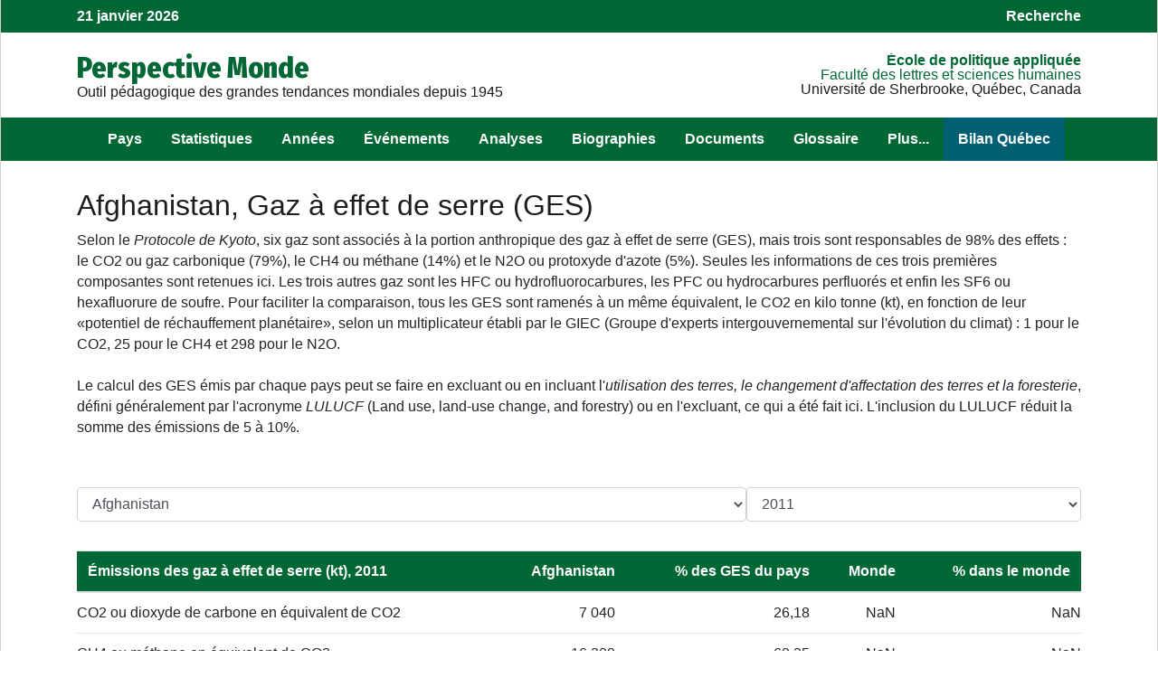

--- FILE ---
content_type: text/html; charset=UTF-8
request_url: https://perspective.usherbrooke.ca/api/ComprendreContexteGES/?codePays=AFG&annee=2011
body_size: 16994
content:
{"hmListePaysEnsembleFR":{"PSE":"A. palestinienne","AFG":"Afghanistan","ZAF":"Afrique du Sud","ALB":"Albanie","DZA":"Alg\u00e9rie","DEU":"Allemagne","AGO":"Angola","SAU":"Arabie Saoudite","ARG":"Argentine","ARM":"Arm\u00e9nie","AUS":"Australie","AUT":"Autriche","AZE":"Azerba\u00efdjan","BHS":"Bahamas","BHR":"Bahre\u00efn","BGD":"Bangladesh","BLR":"Belarus","BEL":"Belgique","BEN":"B\u00e9nin ","BTN":"Bhoutan","BOL":"Bolivie","BIH":"Bosnie-Herz\u00e9govine","BWA":"Botswana","BRA":"Br\u00e9sil","BGR":"Bulgarie","BFA":"Burkina Faso","BDI":"Burundi","KHM":"Cambodge","CMR":"Cameroun","CAN":"Canada","CPV":"Cap-Vert","CAF":"Centrafricaine (rep)","CHL":"Chili","CHN":"Chine","CYP":"Chypre","COL":"Colombie","COM":"Comores(Les)","COG":"Congo","COD":"Congo (rep. dem.)","PRK":"Cor\u00e9e du Nord","KOR":"Cor\u00e9e du Sud","CRI":"Costa Rica","CIV":"C\u00f4te d'Ivoire","HRV":"Croatie","CUB":"Cuba","DNK":"Danemark","DJI":"Djibouti","DOM":"Dominicaine (Rep)","EGY":"\u00c9gypte","ARE":"\u00c9mirats arabes unis","ECU":"\u00c9quateur","ERI":"\u00c9rythr\u00e9e","ESP":"Espagne","EST":"Estonie","SWZ":"Eswatini","USA":"\u00c9tats-Unis","ETH":"\u00c9thiopie","FJI":"Fiji","FIN":"Finlande","FRA":"France","GAB":"Gabon","GMB":"Gambie","GEO":"G\u00e9orgie","GHA":"Ghana","GRC":"Gr\u00e8ce","GTM":"Guatemala","GIN":"Guin\u00e9e","GNQ":"Guin\u00e9e \u00e9quatoriale","GNB":"Guin\u00e9e-Bissau","GUY":"Guyana","HTI":"Ha\u00efti","HND":"Honduras","HUN":"Hongrie","IND":"Inde","IDN":"Indon\u00e9sie","IRQ":"Irak","IRN":"Iran","IRL":"Irlande","ISL":"Islande","ISR":"Isra\u00ebl","ITA":"Italie","JAM":"Jama\u00efque","JPN":"Japon","JOR":"Jordanie","KAZ":"Kazakhstan","KEN":"Kenya","KGZ":"Kirghizstan","KIR":"Kiribati","KSV":"Kosovo","KWT":"Kowe\u00eft","LAO":"Laos","LSO":"Lesotho","LVA":"Lettonie","LBN":"Liban","LBR":"Liberia","LBY":"Libye","LTU":"Lituanie","LUX":"Luxembourg","MKD":"Mac\u00e9doine du Nord","MDG":"Madagascar","MYS":"Malaisie","MWI":"Malawi","MLI":"Mali","MLT":"Malta","MAR":"Maroc","MUS":"Maurice","MRT":"Mauritanie","MEX":"Mexique","MDA":"Moldavie","MNG":"Mongolie","MON":"Mont\u00e9n\u00e9gro","MOZ":"Mozambique","MMR":"Myanmar","NAM":"Namibie","NPL":"N\u00e9pal","NIC":"Nicaragua","NER":"Niger","NGA":"Nigeria","NOR":"Norv\u00e8ge","NZL":"Nouvelle-Z\u00e9lande","OMN":"Oman","UGA":"Ouganda","UZB":"Ouzb\u00e9kistan","PAK":"Pakistan","PAN":"Panama","PNG":"Papouasie-Nouvelle-G.","PRY":"Paraguay","NLD":"Pays-Bas","PER":"P\u00e9rou","PHL":"Philippines","POL":"Pologne","PRT":"Portugal","QAT":"Qatar","ROM":"Roumanie","GBR":"Royaume-Uni","RUS":"Russie","RWA":"Rwanda","SLV":"Salvador","SEN":"S\u00e9n\u00e9gal","YUG":"Serbie","SLE":"Sierra Leone","SGP":"Singapour","SVK":"Slovaquie","SVN":"Slov\u00e9nie","SOM":"Somalie","SDN":"Soudan","SSD":"Soudan du Sud","LKA":"Sri Lanka","SWE":"Su\u00e8de","CHE":"Suisse","SUR":"Suriname","SYR":"Syrie","TJK":"Tadjikistan","TWN":"Taiwan","TZA":"Tanzanie","TCD":"Tchad","CZE":"Tch\u00e8que (R\u00e9p)","THA":"Tha\u00eflande","TMP":"Timor oriental","TGO":"Togo","TTO":"Trinit\u00e9-et-Tobago","TUN":"Tunisie","TKM":"Turkm\u00e9nistan","TUR":"Turquie","UKR":"Ukraine","URY":"Uruguay","VEN":"Venezuela","VNM":"Vietnam","YEM":"Y\u00e9men","ZMB":"Zambie","ZWE":"Zimbabwe"},"listePaysEnsembleFR":[["AFG","Afghanistan",33],["ZAF","Afrique du Sud",20],["ALB","Albanie",85],["DZA","Alg\u00e9rie",11],["DEU","Allemagne",81],["AGO","Angola",20],["SAU","Arabie Saoudite",32],["ARG","Argentine",75],["ARM","Arm\u00e9nie",93],["AUS","Australie",50],["AUT","Autriche",81],["AZE","Azerba\u00efdjan",93],["BHR","Bahre\u00efn",32],["BGD","Bangladesh",41],["BLR","Belarus",92],["BEL","Belgique",81],["BEN","B\u00e9nin ",14],["BTN","Bhoutan",41],["BOL","Bolivie",74],["BIH","Bosnie-Herz\u00e9govine",85],["BWA","Botswana",20],["BRA","Br\u00e9sil",75],["BGR","Bulgarie",85],["BFA","Burkina Faso",12],["BDI","Burundi",16],["KHM","Cambodge",43],["CMR","Cameroun",15],["CAN","Canada",60],["CPV","Cap-Vert",13],["CAF","Centrafricaine (rep)",15],["CHL","Chili",75],["CHN","Chine",42],["CYP","Chypre",86],["COL","Colombie",74],["COM","Comores(Les)",21],["COG","Congo",15],["COD","Congo (rep. dem.)",15],["PRK","Cor\u00e9e du Nord",42],["KOR","Cor\u00e9e du Sud",42],["CRI","Costa Rica",71],["CIV","C\u00f4te d'Ivoire",14],["HRV","Croatie",85],["CUB","Cuba",72],["DNK","Danemark",82],["DJI","Djibouti",17],["DOM","Dominicaine (Rep)",72],["EGY","\u00c9gypte",18],["ARE","\u00c9mirats arabes unis",32],["ECU","\u00c9quateur",74],["ERI","\u00c9rythr\u00e9e",17],["ESP","Espagne",83],["EST","Estonie",91],["SWZ","Eswatini",20],["USA","\u00c9tats-Unis",60],["ETH","\u00c9thiopie",17],["FIN","Finlande",82],["FRA","France",83],["GAB","Gabon",15],["GMB","Gambie",13],["GEO","G\u00e9orgie",93],["GHA","Ghana",14],["GRC","Gr\u00e8ce",86],["GTM","Guatemala",71],["GIN","Guin\u00e9e",13],["GNQ","Guin\u00e9e \u00e9quatoriale",15],["GNB","Guin\u00e9e-Bissau",13],["GUY","Guyana",73],["HTI","Ha\u00efti",72],["HND","Honduras",71],["HUN","Hongrie",84],["IND","Inde",41],["IDN","Indon\u00e9sie",44],["IRQ","Irak",31],["IRN","Iran",33],["IRL","Irlande",82],["ISL","Islande",82],["ISR","Isra\u00ebl",31],["ITA","Italie",83],["JAM","Jama\u00efque",72],["JPN","Japon",42],["JOR","Jordanie",31],["KAZ","Kazakhstan",94],["KEN","Kenya",16],["KGZ","Kirghizstan",94],["KSV","Kosovo",85],["KWT","Kowe\u00eft",32],["LAO","Laos",43],["LSO","Lesotho",20],["LVA","Lettonie",91],["LBN","Liban",31],["LBR","Liberia",13],["LBY","Libye",11],["LTU","Lituanie",91],["LUX","Luxembourg",81],["MKD","Mac\u00e9doine du Nord",85],["MDG","Madagascar",21],["MYS","Malaisie",44],["MWI","Malawi",19],["MLI","Mali",12],["MAR","Maroc",11],["MUS","Maurice",21],["MRT","Mauritanie",11],["MEX","Mexique",60],["MDA","Moldavie",92],["MNG","Mongolie",42],["MON","Mont\u00e9n\u00e9gro",85],["MOZ","Mozambique",19],["MMR","Myanmar",43],["NAM","Namibie",20],["NPL","N\u00e9pal",41],["NIC","Nicaragua",71],["NER","Niger",12],["NGA","Nigeria",14],["NOR","Norv\u00e8ge",82],["NZL","Nouvelle-Z\u00e9lande",50],["OMN","Oman",32],["UGA","Ouganda",16],["UZB","Ouzb\u00e9kistan",94],["PAK","Pakistan",33],["PAN","Panama",71],["PNG","Papouasie-Nouvelle-G.",50],["PRY","Paraguay",75],["NLD","Pays-Bas",81],["PER","P\u00e9rou",74],["PHL","Philippines",44],["POL","Pologne",84],["PRT","Portugal",83],["QAT","Qatar",32],["ROM","Roumanie",85],["GBR","Royaume-Uni",82],["RUS","Russie",92],["RWA","Rwanda",16],["SLV","Salvador",71],["SEN","S\u00e9n\u00e9gal",13],["YUG","Serbie",85],["SLE","Sierra Leone",13],["SGP","Singapour",44],["SVK","Slovaquie",84],["SVN","Slov\u00e9nie",85],["SOM","Somalie",17],["SDN","Soudan",18],["SSD","Soudan du Sud",18],["LKA","Sri Lanka",41],["SWE","Su\u00e8de",82],["CHE","Suisse",81],["SUR","Suriname",73],["SYR","Syrie",31],["TJK","Tadjikistan",94],["TWN","Taiwan",42],["TZA","Tanzanie",16],["TCD","Tchad",12],["CZE","Tch\u00e8que (R\u00e9p)",84],["THA","Tha\u00eflande",43],["TMP","Timor oriental",50],["TGO","Togo",14],["TTO","Trinit\u00e9-et-Tobago",72],["TUN","Tunisie",11],["TKM","Turkm\u00e9nistan",94],["TUR","Turquie",86],["UKR","Ukraine",92],["URY","Uruguay",75],["VEN","Venezuela",73],["VNM","Vietnam",43],["YEM","Y\u00e9men",32],["ZMB","Zambie",19],["ZWE","Zimbabwe",19]],"GESCO2":"7040","GESCH4":"16200","GESN2O":"3650","GESCO2W":false,"GESCH4W":false,"GESN2OW":false,"GESPHabitant":"0.905995","GESPGDP":"0.545013","GESPHabitantW":false,"GESPGDPW":false,"sbGES":"[{name:'titre1', type: 'line', lineWidth: 4, color: '#006400',  pointInterval: 24 * 36e5, data:[[Date.UTC(1973,1,1), 15740],[Date.UTC(1974,1,1), 17510],[Date.UTC(1975,1,1), 17450],[Date.UTC(1976,1,1), 17470],[Date.UTC(1977,1,1), 17770],[Date.UTC(1978,1,1), 18970],[Date.UTC(1979,1,1), 17890],[Date.UTC(1980,1,1), 17720],[Date.UTC(1981,1,1), 17380],[Date.UTC(1982,1,1), 17260],[Date.UTC(1983,1,1), 16730],[Date.UTC(1984,1,1), 15550],[Date.UTC(1985,1,1), 14560],[Date.UTC(1986,1,1), 12910],[Date.UTC(1987,1,1), 12920],[Date.UTC(1988,1,1), 12960],[Date.UTC(1989,1,1), 11940],[Date.UTC(1990,1,1), 12020],[Date.UTC(1991,1,1), 12160],[Date.UTC(1992,1,1), 11970],[Date.UTC(1993,1,1), 12210],[Date.UTC(1994,1,1), 12570],[Date.UTC(1995,1,1), 13450],[Date.UTC(1996,1,1), 14720],[Date.UTC(1997,1,1), 15640],[Date.UTC(1998,1,1), 16280],[Date.UTC(1999,1,1), 17380],[Date.UTC(2000,1,1), 16080],[Date.UTC(2001,1,1), 14490],[Date.UTC(2002,1,1), 16550],[Date.UTC(2003,1,1), 17550],[Date.UTC(2004,1,1), 17610],[Date.UTC(2005,1,1), 18300],[Date.UTC(2006,1,1), 18650],[Date.UTC(2007,1,1), 18580],[Date.UTC(2008,1,1), 21110],[Date.UTC(2009,1,1), 22800],[Date.UTC(2010,1,1), 26120],[Date.UTC(2011,1,1), 26890],[Date.UTC(2012,1,1), 26990],]}]","sbGESW":"[{name:'titre1', type: 'line', lineWidth: 4, color: '#006400',  pointInterval: 24 * 36e5, data:[]}]","sb1":"[{name:'titre1', type: 'line', lineWidth: 4, color: '#006400',  pointInterval: 24 * 36e5, data:[[Date.UTC(1973,1,1), 1830],[Date.UTC(1974,1,1), 2190],[Date.UTC(1975,1,1), 1930],[Date.UTC(1976,1,1), 1870],[Date.UTC(1977,1,1), 1990],[Date.UTC(1978,1,1), 3690],[Date.UTC(1979,1,1), 2990],[Date.UTC(1980,1,1), 2470],[Date.UTC(1981,1,1), 2670],[Date.UTC(1982,1,1), 2580],[Date.UTC(1983,1,1), 2800],[Date.UTC(1984,1,1), 2730],[Date.UTC(1985,1,1), 2660],[Date.UTC(1986,1,1), 2470],[Date.UTC(1987,1,1), 2460],[Date.UTC(1988,1,1), 2270],[Date.UTC(1989,1,1), 2110],[Date.UTC(1990,1,1), 2100],[Date.UTC(1991,1,1), 2050],[Date.UTC(1992,1,1), 1780],[Date.UTC(1993,1,1), 1780],[Date.UTC(1994,1,1), 2020],[Date.UTC(1995,1,1), 2340],[Date.UTC(1996,1,1), 2340],[Date.UTC(1997,1,1), 2220],[Date.UTC(1998,1,1), 2170],[Date.UTC(1999,1,1), 2230],[Date.UTC(2000,1,1), 2490],[Date.UTC(2001,1,1), 2440],[Date.UTC(2002,1,1), 2470],[Date.UTC(2003,1,1), 2670],[Date.UTC(2004,1,1), 2940],[Date.UTC(2005,1,1), 3120],[Date.UTC(2006,1,1), 3330],[Date.UTC(2007,1,1), 2990],[Date.UTC(2008,1,1), 4050],[Date.UTC(2009,1,1), 5150],[Date.UTC(2010,1,1), 6410],[Date.UTC(2011,1,1), 7040],[Date.UTC(2012,1,1), 7580],]}]","sb2":"[{name:'titre1', type: 'line', lineWidth: 4, color: '#006400',  pointInterval: 24 * 36e5, data:[[Date.UTC(1973,1,1), 11600],[Date.UTC(1974,1,1), 12800],[Date.UTC(1975,1,1), 12800],[Date.UTC(1976,1,1), 12800],[Date.UTC(1977,1,1), 13000],[Date.UTC(1978,1,1), 12500],[Date.UTC(1979,1,1), 12200],[Date.UTC(1980,1,1), 12500],[Date.UTC(1981,1,1), 12000],[Date.UTC(1982,1,1), 11900],[Date.UTC(1983,1,1), 11300],[Date.UTC(1984,1,1), 10300],[Date.UTC(1985,1,1), 9570],[Date.UTC(1986,1,1), 8450],[Date.UTC(1987,1,1), 8320],[Date.UTC(1988,1,1), 8480],[Date.UTC(1989,1,1), 7630],[Date.UTC(1990,1,1), 7750],[Date.UTC(1991,1,1), 7890],[Date.UTC(1992,1,1), 8010],[Date.UTC(1993,1,1), 8200],[Date.UTC(1994,1,1), 8520],[Date.UTC(1995,1,1), 8940],[Date.UTC(1996,1,1), 9990],[Date.UTC(1997,1,1), 10800],[Date.UTC(1998,1,1), 11300],[Date.UTC(1999,1,1), 12100],[Date.UTC(2000,1,1), 10900],[Date.UTC(2001,1,1), 9600],[Date.UTC(2002,1,1), 11300],[Date.UTC(2003,1,1), 12000],[Date.UTC(2004,1,1), 11800],[Date.UTC(2005,1,1), 12200],[Date.UTC(2006,1,1), 12500],[Date.UTC(2007,1,1), 12800],[Date.UTC(2008,1,1), 14000],[Date.UTC(2009,1,1), 14400],[Date.UTC(2010,1,1), 16100],[Date.UTC(2011,1,1), 16200],[Date.UTC(2012,1,1), 15800],]}]","sb3":"[{name:'titre1', type: 'line', lineWidth: 4, color: '#006400',  pointInterval: 24 * 36e5, data:[[Date.UTC(1973,1,1), 2310],[Date.UTC(1974,1,1), 2520],[Date.UTC(1975,1,1), 2720],[Date.UTC(1976,1,1), 2800],[Date.UTC(1977,1,1), 2780],[Date.UTC(1978,1,1), 2780],[Date.UTC(1979,1,1), 2700],[Date.UTC(1980,1,1), 2750],[Date.UTC(1981,1,1), 2710],[Date.UTC(1982,1,1), 2780],[Date.UTC(1983,1,1), 2630],[Date.UTC(1984,1,1), 2520],[Date.UTC(1985,1,1), 2330],[Date.UTC(1986,1,1), 1990],[Date.UTC(1987,1,1), 2140],[Date.UTC(1988,1,1), 2210],[Date.UTC(1989,1,1), 2200],[Date.UTC(1990,1,1), 2170],[Date.UTC(1991,1,1), 2220],[Date.UTC(1992,1,1), 2180],[Date.UTC(1993,1,1), 2230],[Date.UTC(1994,1,1), 2030],[Date.UTC(1995,1,1), 2170],[Date.UTC(1996,1,1), 2390],[Date.UTC(1997,1,1), 2620],[Date.UTC(1998,1,1), 2810],[Date.UTC(1999,1,1), 3050],[Date.UTC(2000,1,1), 2690],[Date.UTC(2001,1,1), 2450],[Date.UTC(2002,1,1), 2780],[Date.UTC(2003,1,1), 2880],[Date.UTC(2004,1,1), 2870],[Date.UTC(2005,1,1), 2980],[Date.UTC(2006,1,1), 2820],[Date.UTC(2007,1,1), 2790],[Date.UTC(2008,1,1), 3060],[Date.UTC(2009,1,1), 3250],[Date.UTC(2010,1,1), 3610],[Date.UTC(2011,1,1), 3650],[Date.UTC(2012,1,1), 3610],]}]","sb4":"[{name:'titre1', type: 'line', lineWidth: 4, color: '#006400',  pointInterval: 24 * 36e5, data:[[Date.UTC(1973,1,1), 1.307901],[Date.UTC(1974,1,1), 1.425016],[Date.UTC(1975,1,1), 1.383556],[Date.UTC(1976,1,1), 1.359605],[Date.UTC(1977,1,1), 1.361826],[Date.UTC(1978,1,1), 1.434308],[Date.UTC(1979,1,1), 1.345154],[Date.UTC(1980,1,1), 1.338219],[Date.UTC(1981,1,1), 1.335121],[Date.UTC(1982,1,1), 1.350909],[Date.UTC(1983,1,1), 1.352035],[Date.UTC(1984,1,1), 1.294653],[Date.UTC(1985,1,1), 1.235054],[Date.UTC(1986,1,1), 1.113449],[Date.UTC(1987,1,1), 1.122661],[Date.UTC(1988,1,1), 1.12306],[Date.UTC(1989,1,1), 1.013531],[Date.UTC(1990,1,1), 0.980756],[Date.UTC(1991,1,1), 0.935333],[Date.UTC(1992,1,1), 0.856306],[Date.UTC(1993,1,1), 0.808294],[Date.UTC(1994,1,1), 0.777309],[Date.UTC(1995,1,1), 0.785834],[Date.UTC(1996,1,1), 0.826212],[Date.UTC(1997,1,1), 0.84831],[Date.UTC(1998,1,1), 0.864519],[Date.UTC(1999,1,1), 0.893531],[Date.UTC(2000,1,1), 0.799289],[Date.UTC(2001,1,1), 0.691034],[Date.UTC(2002,1,1), 0.755036],[Date.UTC(2003,1,1), 0.761899],[Date.UTC(2004,1,1), 0.731362],[Date.UTC(2005,1,1), 0.728452],[Date.UTC(2006,1,1), 0.72154],[Date.UTC(2007,1,1), 0.6969],[Date.UTC(2008,1,1), 0.774093],[Date.UTC(2009,1,1), 0.812941],[Date.UTC(2010,1,1), 0.906098],[Date.UTC(2011,1,1), 0.905995],[Date.UTC(2012,1,1), 0.880562],]}]","sb5":"[{name:'titre1', type: 'line', lineWidth: 4, color: '#006400',  pointInterval: 24 * 36e5, data:[[Date.UTC(1973,1,1), 0],[Date.UTC(1974,1,1), 0],[Date.UTC(1975,1,1), 0],[Date.UTC(1976,1,1), 0],[Date.UTC(1977,1,1), 0],[Date.UTC(1978,1,1), 0],[Date.UTC(1979,1,1), 0],[Date.UTC(1980,1,1), 0],[Date.UTC(1981,1,1), 0],[Date.UTC(1982,1,1), 0],[Date.UTC(1983,1,1), 0],[Date.UTC(1984,1,1), 0],[Date.UTC(1985,1,1), 0],[Date.UTC(1986,1,1), 0],[Date.UTC(1987,1,1), 0],[Date.UTC(1988,1,1), 0],[Date.UTC(1989,1,1), 0],[Date.UTC(1990,1,1), 0.714147],[Date.UTC(1991,1,1), 0.713383],[Date.UTC(1992,1,1), 0.693409],[Date.UTC(1993,1,1), 0.695242],[Date.UTC(1994,1,1), 0.702265],[Date.UTC(1995,1,1), 0.72975],[Date.UTC(1996,1,1), 0.773492],[Date.UTC(1997,1,1), 0.791574],[Date.UTC(1998,1,1), 0.792135],[Date.UTC(1999,1,1), 0.82586],[Date.UTC(2000,1,1), 0.737565],[Date.UTC(2001,1,1), 0.634845],[Date.UTC(2002,1,1), 0.707912],[Date.UTC(2003,1,1), 0.692232],[Date.UTC(2004,1,1), 0.687344],[Date.UTC(2005,1,1), 0.642477],[Date.UTC(2006,1,1), 0.620312],[Date.UTC(2007,1,1), 0.543329],[Date.UTC(2008,1,1), 0.595797],[Date.UTC(2009,1,1), 0.531723],[Date.UTC(2010,1,1), 0.561773],[Date.UTC(2011,1,1), 0.545013],[Date.UTC(2012,1,1), 0.478037],]}]","sb6":"[{name:'titre1', type: 'line', lineWidth: 4, color: '#006400',  pointInterval: 24 * 36e5, data:[[Date.UTC(1960,1,1), 9035043],[Date.UTC(1961,1,1), 9214083],[Date.UTC(1962,1,1), 9404406],[Date.UTC(1963,1,1), 9604487],[Date.UTC(1964,1,1), 9814318],[Date.UTC(1965,1,1), 10036008],[Date.UTC(1966,1,1), 10266395],[Date.UTC(1967,1,1), 10505959],[Date.UTC(1968,1,1), 10756922],[Date.UTC(1969,1,1), 11017409],[Date.UTC(1970,1,1), 11290128],[Date.UTC(1971,1,1), 11567667],[Date.UTC(1972,1,1), 11853696],[Date.UTC(1973,1,1), 12157999],[Date.UTC(1974,1,1), 12469127],[Date.UTC(1975,1,1), 12773954],[Date.UTC(1976,1,1), 13059851],[Date.UTC(1977,1,1), 13340756],[Date.UTC(1978,1,1), 13611441],[Date.UTC(1979,1,1), 13655567],[Date.UTC(1980,1,1), 13169311],[Date.UTC(1981,1,1), 11937581],[Date.UTC(1982,1,1), 10991378],[Date.UTC(1983,1,1), 10917982],[Date.UTC(1984,1,1), 11190221],[Date.UTC(1985,1,1), 11426852],[Date.UTC(1986,1,1), 11420074],[Date.UTC(1987,1,1), 11387818],[Date.UTC(1988,1,1), 11523298],[Date.UTC(1989,1,1), 11874088],[Date.UTC(1990,1,1), 12045660],[Date.UTC(1991,1,1), 12238879],[Date.UTC(1992,1,1), 13278974],[Date.UTC(1993,1,1), 14943172],[Date.UTC(1994,1,1), 16250794],[Date.UTC(1995,1,1), 17065836],[Date.UTC(1996,1,1), 17763266],[Date.UTC(1997,1,1), 18452091],[Date.UTC(1998,1,1), 19159996],[Date.UTC(1999,1,1), 19887785],[Date.UTC(2000,1,1), 20130327],[Date.UTC(2001,1,1), 20284307],[Date.UTC(2002,1,1), 21378117],[Date.UTC(2003,1,1), 22733049],[Date.UTC(2004,1,1), 23560654],[Date.UTC(2005,1,1), 24404567],[Date.UTC(2006,1,1), 25424094],[Date.UTC(2007,1,1), 25909852],[Date.UTC(2008,1,1), 26482622],[Date.UTC(2009,1,1), 27466101],[Date.UTC(2010,1,1), 28284089],[Date.UTC(2011,1,1), 29347708],[Date.UTC(2012,1,1), 30560034],[Date.UTC(2013,1,1), 31622704],[Date.UTC(2014,1,1), 32792523],[Date.UTC(2015,1,1), 33831764],[Date.UTC(2016,1,1), 34700612],[Date.UTC(2017,1,1), 35688935],[Date.UTC(2018,1,1), 36743039],[Date.UTC(2019,1,1), 37856121],[Date.UTC(2020,1,1), 39068979],[Date.UTC(2021,1,1), 40000412],[Date.UTC(2022,1,1), 40578842],[Date.UTC(2023,1,1), 41454761],[Date.UTC(2024,1,1), 42647492],]}]"}

--- FILE ---
content_type: text/css; charset=utf-8
request_url: https://gyrocode.github.io/jquery-datatables-checkboxes/1.2.12/css/dataTables.checkboxes.css
body_size: -263
content:
table.dataTable.dt-checkboxes-select tbody tr,
table.dataTable thead th.dt-checkboxes-select-all,
table.dataTable tbody td.dt-checkboxes-cell {
  cursor: pointer;
}

table.dataTable thead th.dt-checkboxes-select-all,
table.dataTable tbody td.dt-checkboxes-cell {
  text-align: center;
}

div.dataTables_wrapper span.select-info,
div.dataTables_wrapper span.select-item {
  margin-left: 0.5em;
}

@media screen and (max-width: 640px) {
  div.dataTables_wrapper span.select-info,
  div.dataTables_wrapper span.select-item {
    margin-left: 0;
    display: block;
  }
}
